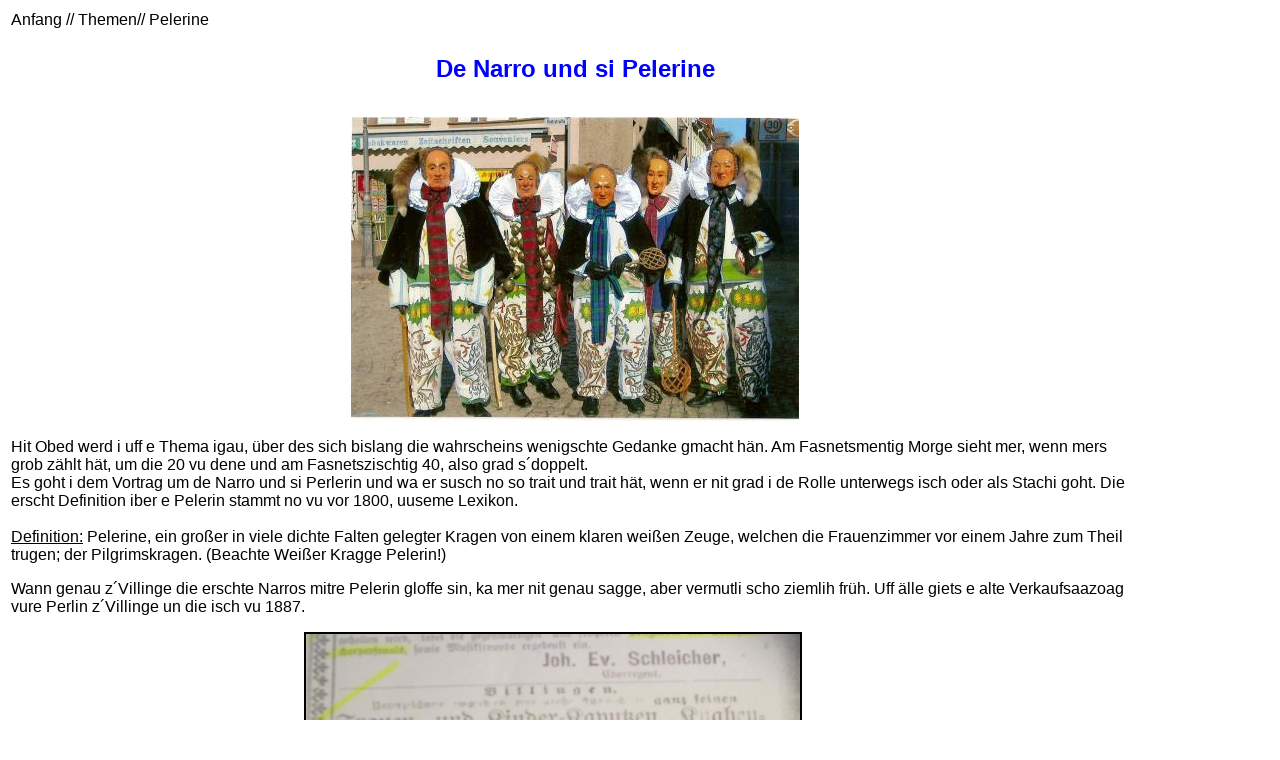

--- FILE ---
content_type: text/html
request_url: https://narro.de/Narro/themen/Pelerine%202015.htm
body_size: 11576
content:
<html>
<head>
<title>Arbeitsgemeinschaft Villinger Fasnet</title>
<meta http-equiv="Content-Type" content="text/html; charset=iso-8859-1">
<style type="text/css">
a{text-decoration: none;}
</style>
<link rel="stylesheet" href="../style.css" type="text/css">
</head>
<body bgcolor="#FFFFFF" text="#000000" link="#000000" vlink="#000000" alink="#000000">
<table width="1077">
  <tr> 
    <td><!-- #BeginEditable "Pfad" --><a href="../../frameset1/main.html"><span class="verdana">Anfang</span></a><span class="verdana"> 
      // <a href="../themen.htm">Themen</a>// Pelerine</span><!-- #EndEditable --></td>
  </tr>
  <tr> 
    <td>&nbsp;</td>
  </tr>
  <tr> 
    <td width="10" valign="top" bordercolor="#0000FF" class="verdana"> 
      <p align="center"><font size="+3" color="#0000FF"><b> <font size="+2">De 
        Narro und si Pelerine</font></b></font> </p>
      <blockquote>
        <p align="center" class="verdana"><br>
          <img src="../bilder/Pelerine/Bild%201.JPG" width="448" height="305" hspace="300"></p>
      </blockquote>
      <p>Hit Obed werd i uff e Thema igau, &uuml;ber des sich bislang die wahrscheins 
        wenigschte Gedanke gmacht h&auml;n. Am Fasnetsmentig Morge sieht mer, 
        wenn mers grob z&auml;hlt h&auml;t, um die 20 vu dene und am Fasnetszischtig 
        40, also grad s&acute;doppelt.<br>
        Es goht i dem Vortrag um de Narro und si Perlerin und wa er susch no so 
        trait und trait h&auml;t, wenn er nit grad i de Rolle unterwegs isch oder 
        als Stachi goht. Die erscht Definition iber e Pelerin stammt no vu vor 
        1800, uuseme Lexikon.<br>
        <br>
        <u>Definition:</u> Pelerine, ein gro&szlig;er in viele dichte Falten gelegter 
        Kragen von einem klaren wei&szlig;en Zeuge, welchen die Frauenzimmer vor 
        einem Jahre zum Theil trugen; der Pilgrimskragen. (Beachte Wei&szlig;er 
        Kragge Pelerin!)</p>
      <p>Wann genau z&acute;Villinge die erschte Narros mitre Pelerin gloffe sin, 
        ka mer nit genau sagge, aber vermutli scho ziemlih fr&uuml;h. Uff &auml;lle 
        giets e alte Verkaufsaazoag vure Perlin z&acute;Villinge un die isch vu 
        1887. </p>
      <p align="center"><img src="../bilder/Pelerine/Bild%202.JPG" width="494" height="307" border="2"> 
        Bild 2</p>
      <p>Un s git e Bild vu Engler um ca. 1900, wo ner am M&auml;rtplatz n Narro 
        mit ere Pelerin zoagt. Jo, wa isch iberhaupt e Pelerin, worum trait se 
        de Narro iberhaupt?<br>
        Die allgemeine Aasicht vu de Liiet isch jo, dass e Pelerin nu vum Surhebel, 
        also vume alte Maa trait wird. Wa jo so au nit falsch isch, schlie&szlig;lich 
        sotte die, die&acute;s no kinnet, i de Rolle gau. Nu isch domols im me 
        rumtriebe un gstr&auml;hlt worre, wie hit z&acute;Tag. De Narro isch de 
        ganz Tag i de Rolle gsi un isch vu ore Wirtschaft in d&acute;Ander zum 
        Str&auml;hle un de oa oder Ander h&auml;t er halt au mol nimme kinne, 
        aber do jo s&acute;Str&auml;hle die Hauptsach isch un au immer no si sott, 
        isch er nit nu i de St&uuml;ble rum ghockt oder dann Hom is Bett gange, 
        sundern h&auml;t ebbe sinne Rolle rab due un durch ebbs liechteres ersetz, 
        dass er wieder h&auml;t ge Str&auml;hle kinne.<br>
      </p>
      <table width="65%" border="2" bordercolor="#CCCCCC" align="center">
        <tr> 
          <td width="37%" valign="middle" align="center"><img src="../bilder/Pelerine/Bild%203.jpg" width="250" height="188"></td>
          <td width="2%">&nbsp;</td>
          <td width="28%" valign="top" align="center"><img src="../bilder/Pelerine/Bild%204.JPG" width="197" height="282"></td>
          <td width="2%">&nbsp;</td>
          <td width="31%" valign="top" align="center"><img src="../bilder/Pelerine/Bild%205.jpg" width="193" height="276"></td>
        </tr>
        <tr> 
          <td width="37%" valign="middle" align="center">Bild 3: 20ger Johr</td>
          <td width="2%">&nbsp;</td>
          <td width="28%" valign="top" align="center">Bild 4: 30er Johr</td>
          <td width="2%">&nbsp;</td>
          <td width="31%" valign="top" align="center">Bild 5: 50er Johr</td>
        </tr>
      </table>
      <p><br>
        So, aber worum jetzt e Pelerin oder en Umhang? Er h&auml;t jo au kinne 
        en Mantel aaziehe?<br>
        De Grund isch: Wiel se fr&uuml;her oafach nint anders ghet h&auml;n. Fr&uuml;her 
        h&auml;n die Manne un au Fraue haupts&auml;chlich Umh&auml;ng trait, uff 
        denne meischtens no zum Regeschutz oder zur Zierde e Pelerin druff war. 
        M&auml;ntel h&auml;tt mer nit danne ghet, weil se oafach verp&ouml;nt 
        gsi sin. Do dezue han i die ei oder ander Anekdote vu Gschichtsb&uuml;cher 
        &uuml;ber d&acute;Mode:</p>
      <p>Im 17/18. Jahrhundert, also zu Zeiten des Sonnek&ouml;nigs h&auml;tt 
        mer gegge die K&auml;lt, bevor mer en Mantel aazogge h&auml;t, eher 14 
        Hemde un 12 paar Socke aazogge, so Boehn i sim 6 b&auml;ndige Werk &uuml;ber 
        d Mode. I dem harte Winter anno 1809, sin M&auml;nner in Paris uff offener 
        Stroa&szlig; beschimpft worre, die M&auml;ntel trait h&auml;n. No han 
        in z.B. no en Text gfunde i dem stoht, dass die Benutzung vu M&auml;ntel 
        zwische 1818 und 1840 so un&uuml;blich gsi isch, dass mer Umh&auml;nge 
        und Pelerine aller Art un Formen aghet het. Die Stoffe hierf&uuml;r h&auml;n 
        se vu Algier, Andalusien un dem Orient ghet. So, jetzt woa&szlig; mer 
        scho emol, worum mer e Pelerine trait h&auml;t. S het ebe koane M&auml;ntel 
        g&auml;e un sin vup&ouml;nt gsi.</p>
      <p>D&acute;Pelerine sin aber nit &#150;wie ni grad erl&auml;utert han- immer 
        uff d Kleidung druff zoge worre, sondern i de Renaissance sogar e oagenes 
        Kleidungsstuck gsi. Hier han i euch au no drei Bilder dezue:</p>
      <table width="80%" border="2" align="center" bordercolor="#999999">
        <tr> 
          <td width="29%" valign="top"> 
            <div align="center"><img src="../bilder/Pelerine/Bild%206.jpg" width="196" height="311"></div>
          </td>
          <td width="1%">&nbsp;</td>
          <td width="31%" valign="top"> 
            <div align="center"><img src="../bilder/Pelerine/Bild%207.jpg" width="216" height="311"></div>
          </td>
          <td width="1%">&nbsp;</td>
          <td width="38%" valign="top"> 
            <div align="center"><img src="../bilder/Pelerine/Bild%208.jpg" width="217" height="315"></div>
          </td>
        </tr>
        <tr> 
          <td width="29%" valign="top"> 
            <div align="center">Bild Nr.6: <br>
              Henri III. v. Frankreich </div>
          </td>
          <td width="1%">&nbsp;</td>
          <td width="31%" valign="top"> 
            <div align="center">Bild Nr. 7:<br>
              Karl IX. v. Frankreich <br>
            </div>
          </td>
          <td width="1%">&nbsp;</td>
          <td width="38%"> 
            <div align="left">Bild Nr.8:<br>
              Deutsche Hofherr vu 1580, mer sieht hier die Farbe Schwarz un Gold, 
              des sin die Reichsfarbe vum r&ouml;misch-deutsche Reich gsi.</div>
          </td>
        </tr>
      </table>
      <p><br>
        Aber au hit z&acute;Tag wird vum Klerus no so ebbs &Auml;hnlichs tragge. 
        Do debi handelt sichs um die sogenannte Mozetta, mer sait au Schulterm&auml;ntelchen&#147; 
        dezue. D&acute;Mozetta isch e liturgisches Gewand un ghert zur Chorkleidung. 
        Mer trait se &uuml;berm Chorhemd un wird nu vu hohe Geistliche verwendet. 
      </p>
      <p align="center"><img src="../bilder/Pelerine/Bild%209.JPG" width="276" height="326"> 
        Bild 9</p>
      <p>Jetzt kumme mer emol zu dem was i am Anfang gsait han: &#132;Un war de 
        Narro susch no so trait h&auml;t&#147;. Es h&auml;t jo nit jeder zwangsl&auml;ufig 
        au e Pelerin dohom ghet, also h&auml;t mer halt ebbs Anders gnumme, des 
        wa mer halt ghet h&auml;t. Isch domols &ouml;fter gmacht worre. So h&auml;ts 
        z.B. Narro g&auml;eh, die h&auml;n no oafach ihren Huusmantel oder Morgerock 
        gnumme, des isch au no glaub Vielene bekannt. </p>
      <table width="43%" border="2" height="392" align="center" bordercolor="#999999">
        <tr valign="top"> 
          <td width="43%" height="350" valign="middle"> 
            <div align="center"><img src="../bilder/Pelerine/Bild%2011.JPG" width="186" height="342"></div>
          </td>
          <td width="5%" height="350">&nbsp;</td>
          <td width="52%" height="350" valign="middle"> 
            <div align="center"><img src="../bilder/Pelerine/Bild%2012.JPG" width="217" height="344" align="middle"></div>
          </td>
        </tr>
        <tr> 
          <td width="43%" height="2"> 
            <div align="center">Bild 10</div>
          </td>
          <td width="5%" height="2"> 
            <div align="center"></div>
          </td>
          <td width="52%" height="2"> 
            <div align="center">Bild 11</div>
          </td>
        </tr>
      </table>
      <p><br>
        De Narro Mohler Fuhrer isch im &uuml;brige no i de 60er Johr mitem Huusmantel 
        gloffe. </p>
      <p>E ander Variation, mer siehts normalerweis nu a de Fraue, isch de Wienerschal 
        gsi. Er isch em Umhang oder de Pelerin &auml;hnlich un w&auml;rmt dezue 
        naa, i bruch jo hier kom sagge, dass es bi iis a de Fasnet kalt werre 
        kaa.</p>
      <p align="center"><img src="../bilder/Pelerine/Bild%2013.jpg" width="300" height="183"> 
        Bild 12</p>
      <p align="center">So han i hier e Bild vume Narro mit Wienerschal, des Bild 
        isch uus de 20er Johr.</p>
      <p align="left"><br>
        <br>
        Bi dem Narro handelt es sich im &uuml;brige um de Vatter vum Schroffe 
        Herbert. E weiteres zoagt e Maschgere miteme fr&uuml;he Surhebel vum Schemeschnitzer 
        W&ouml;hrlin, s&acute;M&auml;schgerle a sire Site h&auml;t die erscht 
        Altvillingerinscheme vum W&ouml;hrlin aa. </p>
      <p align="center"><img src="../bilder/Pelerine/Bild%2014.jpg" width="345" height="413"> 
        Bild 13</p>
      <p><br>
        Un au sell Maschgere trait en Wienerschal zu sim H&auml;s, s&acute;Bild 
        isch i de 60er Johr gmacht worre. Bi dem Maschgere handelt es sich im 
        ibrige um en bekannte Villinger Narro, s&acute;isch n&auml;hrmerd andersch 
        gsi als de S&auml;ge Richard Senior. &Uuml;ber den h&auml;t jo de Traugott 
        W&ouml;hrlin am Schemeobed 2011 en Vortrag ghalte.</p>
      <p>Also, mer sieht doch ahand denne Bildle, wie vielf&auml;ltig isere Fasnet 
        isch un uff wa die fr&uuml;her &auml;lles f&uuml;r Idee kumme sin. De 
        Narro, der e weng eniger Geld ghet h&auml;t, h&auml;t halt sin alte Huusmantel 
        azogge, der der mehr ghet h&auml;t, h&auml;t halt e feine, elegante Pelerin 
        azogge. Es isch ebbe domols no nit drum gange de Scheenscht z&acute; sii, 
        oder der der &acute;s am l&auml;ngschte i de Rolle uush&auml;lt, sundern 
        dass mer re&auml;cht ins H&auml;s goht, verstoht wa mer dert macht, n&auml;mlich 
        Toal vume Narrespiel isch un dodebi vor allem str&auml;hlt!</p>
      <p align="center">Juhuhu<br>
        Jonathan Riesle</p>
      <p><br>
      </p>
      <p><!-- #BeginEditable "Text" -->&nbsp;<!-- #EndEditable --></p>
    </td>
  </tr>
</table>
</body>
</html>


--- FILE ---
content_type: text/css
request_url: https://narro.de/Narro/style.css
body_size: 196
content:
<style type="text/css">

.linkblau12 {  font-family: Verdana, Arial, Helvetica, sans-serif; font-size: 12pt; color: #000066}

</style>
.linkblau12 { font-family: Verdana, Arial, Helvetica, sans-serif; font-size: 12pt; 
color: #000066} 
.verdana {
	font-family: Verdana, Arial, Helvetica, sans-serif;
	text-align: left;
}
